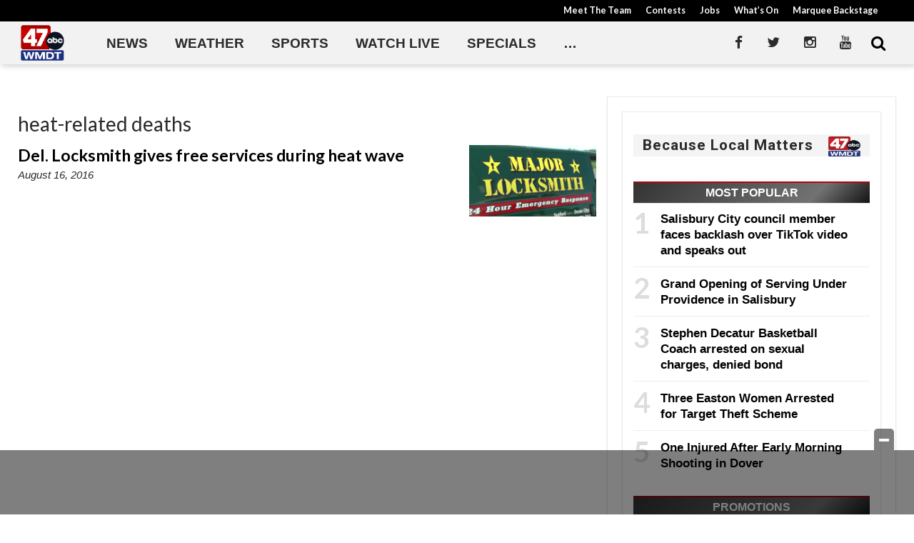

--- FILE ---
content_type: text/html; charset=utf-8
request_url: https://www.google.com/recaptcha/api2/aframe
body_size: -86
content:
<!DOCTYPE HTML><html><head><meta http-equiv="content-type" content="text/html; charset=UTF-8"></head><body><script nonce="cbZ4G-r6be2IWkZmzq-YYg">/** Anti-fraud and anti-abuse applications only. See google.com/recaptcha */ try{var clients={'sodar':'https://pagead2.googlesyndication.com/pagead/sodar?'};window.addEventListener("message",function(a){try{if(a.source===window.parent){var b=JSON.parse(a.data);var c=clients[b['id']];if(c){var d=document.createElement('img');d.src=c+b['params']+'&rc='+(localStorage.getItem("rc::a")?sessionStorage.getItem("rc::b"):"");window.document.body.appendChild(d);sessionStorage.setItem("rc::e",parseInt(sessionStorage.getItem("rc::e")||0)+1);localStorage.setItem("rc::h",'1768626774979');}}}catch(b){}});window.parent.postMessage("_grecaptcha_ready", "*");}catch(b){}</script></body></html>

--- FILE ---
content_type: application/javascript; charset=utf-8
request_url: https://fundingchoicesmessages.google.com/f/AGSKWxVn5CyA9pzfsphd3ZuvO0RooFv1KvzSJ_nXcBq-vojnFcIRGDI3a9kD-TC_J6EuBAi6YMTXLA6Q_vwBsgh6R-dUoFyu4p9TfdOoACYYfnBX25SNdaxuw6XEqQvJpz6OZjIpmJKbdJXsN436jDvflh2Rd99XQRrHU_2Z9sOZ0hfEwL76RtxmjrKSifAx/_/amazon/iframeproxy-/sync2ad./adtype=/468x280./popundr.
body_size: -1292
content:
window['60f8f7a8-b502-49a5-8e70-eb9d14c1011c'] = true;